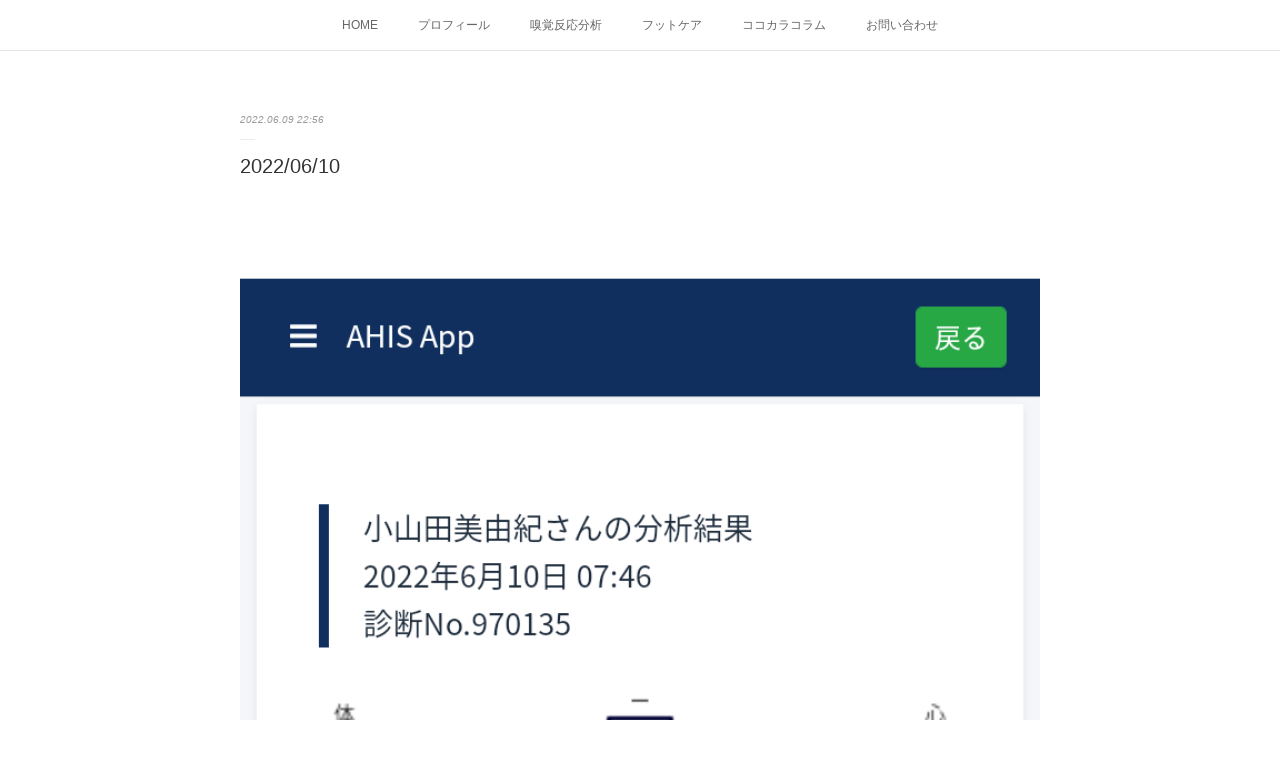

--- FILE ---
content_type: text/html; charset=utf-8
request_url: https://www.cocokaralab.jp/posts/35117128
body_size: 8989
content:
<!doctype html>

            <html lang="ja" data-reactroot=""><head><meta charSet="UTF-8"/><meta http-equiv="X-UA-Compatible" content="IE=edge"/><meta name="viewport" content="width=device-width,user-scalable=no,initial-scale=1.0,minimum-scale=1.0,maximum-scale=1.0"/><title data-react-helmet="true">2022/06/10 | ココカララボ</title><link data-react-helmet="true" rel="canonical" href="https://www.cocokaralab.jp/posts/35117128/"/><meta name="description" content="よーし！バランス取り戻したよ"/><meta property="fb:app_id" content="522776621188656"/><meta property="og:url" content="https://www.cocokaralab.jp/posts/35117128"/><meta property="og:type" content="article"/><meta property="og:title" content="2022/06/10"/><meta property="og:description" content="よーし！バランス取り戻したよ"/><meta property="og:image" content="https://cdn.amebaowndme.com/madrid-prd/madrid-web/images/sites/919564/4b12bcb381d1317f100447230bcb11a8_0c86d701f8df6c74cd34ed85478cc170.png"/><meta property="og:site_name" content="ココカララボ"/><meta property="og:locale" content="ja_JP"/><meta name="twitter:card" content="summary_large_image"/><meta name="twitter:site" content="@amebaownd"/><meta name="twitter:title" content="2022/06/10 | ココカララボ"/><meta name="twitter:description" content="よーし！バランス取り戻したよ"/><meta name="twitter:image" content="https://cdn.amebaowndme.com/madrid-prd/madrid-web/images/sites/919564/4b12bcb381d1317f100447230bcb11a8_0c86d701f8df6c74cd34ed85478cc170.png"/><meta name="twitter:app:id:iphone" content="911640835"/><meta name="twitter:app:url:iphone" content="amebaownd://public/sites/919564/posts/35117128"/><meta name="twitter:app:id:googleplay" content="jp.co.cyberagent.madrid"/><meta name="twitter:app:url:googleplay" content="amebaownd://public/sites/919564/posts/35117128"/><meta name="twitter:app:country" content="US"/><link rel="amphtml" href="https://amp.amebaownd.com/posts/35117128"/><link rel="alternate" type="application/rss+xml" title="ココカララボ" href="https://www.cocokaralab.jp/rss.xml"/><link rel="alternate" type="application/atom+xml" title="ココカララボ" href="https://www.cocokaralab.jp/atom.xml"/><link rel="sitemap" type="application/xml" title="Sitemap" href="/sitemap.xml"/><link href="https://static.amebaowndme.com/madrid-frontend/css/user.min-a66be375c.css" rel="stylesheet" type="text/css"/><link href="https://static.amebaowndme.com/madrid-frontend/css/malia/index.min-a66be375c.css" rel="stylesheet" type="text/css"/><link rel="icon" href="https://cdn.amebaowndme.com/madrid-prd/madrid-web/images/sites/919564/718a982a2f7328c3e422b38911257b06_d216bd5ccb0faafa1692e0cc1a810a8d.png?width=32&amp;height=32"/><link rel="apple-touch-icon" href="https://cdn.amebaowndme.com/madrid-prd/madrid-web/images/sites/919564/718a982a2f7328c3e422b38911257b06_d216bd5ccb0faafa1692e0cc1a810a8d.png?width=180&amp;height=180"/><style id="site-colors" charSet="UTF-8">.u-nav-clr {
  color: #666666;
}
.u-nav-bdr-clr {
  border-color: #666666;
}
.u-nav-bg-clr {
  background-color: #ffffff;
}
.u-nav-bg-bdr-clr {
  border-color: #ffffff;
}
.u-site-clr {
  color: #f4c600;
}
.u-base-bg-clr {
  background-color: #ffffff;
}
.u-btn-clr {
  color: #bbbbbb;
}
.u-btn-clr:hover,
.u-btn-clr--active {
  color: rgba(187,187,187, 0.7);
}
.u-btn-clr--disabled,
.u-btn-clr:disabled {
  color: rgba(187,187,187, 0.5);
}
.u-btn-bdr-clr {
  border-color: #cccccc;
}
.u-btn-bdr-clr:hover,
.u-btn-bdr-clr--active {
  border-color: rgba(204,204,204, 0.7);
}
.u-btn-bdr-clr--disabled,
.u-btn-bdr-clr:disabled {
  border-color: rgba(204,204,204, 0.5);
}
.u-btn-bg-clr {
  background-color: #cccccc;
}
.u-btn-bg-clr:hover,
.u-btn-bg-clr--active {
  background-color: rgba(204,204,204, 0.7);
}
.u-btn-bg-clr--disabled,
.u-btn-bg-clr:disabled {
  background-color: rgba(204,204,204, 0.5);
}
.u-txt-clr {
  color: #333333;
}
.u-txt-clr--lv1 {
  color: rgba(51,51,51, 0.7);
}
.u-txt-clr--lv2 {
  color: rgba(51,51,51, 0.5);
}
.u-txt-clr--lv3 {
  color: rgba(51,51,51, 0.3);
}
.u-txt-bg-clr {
  background-color: #eaeaea;
}
.u-lnk-clr,
.u-clr-area a {
  color: #f4c600;
}
.u-lnk-clr:visited,
.u-clr-area a:visited {
  color: rgba(244,198,0, 0.7);
}
.u-lnk-clr:hover,
.u-clr-area a:hover {
  color: rgba(244,198,0, 0.5);
}
.u-ttl-blk-clr {
  color: #f4c600;
}
.u-ttl-blk-bdr-clr {
  border-color: #f4c600;
}
.u-ttl-blk-bdr-clr--lv1 {
  border-color: #fcf3cc;
}
.u-bdr-clr {
  border-color: #ebebeb;
}
.u-acnt-bdr-clr {
  border-color: #ffffff;
}
.u-acnt-bg-clr {
  background-color: #ffffff;
}
body {
  background-color: #ffffff;
}
blockquote {
  color: rgba(51,51,51, 0.7);
  border-left-color: #ebebeb;
};</style><style id="user-css" charSet="UTF-8"> h4{
	background-color: #efe749 ;
}
 h2{
   color:
     #c380ad ;
};</style><style media="screen and (max-width: 800px)" id="user-sp-css" charSet="UTF-8">/**
 * @media (max-width: 800px)
 * 画面幅が800px以下のスマートフォン、タブレット用のCSSを記述してください。
 */
/*
.btn__item {
  border-radius: 24px;
}
*/;</style><script>
              (function(i,s,o,g,r,a,m){i['GoogleAnalyticsObject']=r;i[r]=i[r]||function(){
              (i[r].q=i[r].q||[]).push(arguments)},i[r].l=1*new Date();a=s.createElement(o),
              m=s.getElementsByTagName(o)[0];a.async=1;a.src=g;m.parentNode.insertBefore(a,m)
              })(window,document,'script','//www.google-analytics.com/analytics.js','ga');
            </script></head><body id="mdrd-a66be375c" class="u-txt-clr u-base-bg-clr theme-malia plan-premium hide-owndbar "><noscript><iframe src="//www.googletagmanager.com/ns.html?id=GTM-PXK9MM" height="0" width="0" style="display:none;visibility:hidden"></iframe></noscript><script>
            (function(w,d,s,l,i){w[l]=w[l]||[];w[l].push({'gtm.start':
            new Date().getTime(),event:'gtm.js'});var f=d.getElementsByTagName(s)[0],
            j=d.createElement(s),dl=l!='dataLayer'?'&l='+l:'';j.async=true;j.src=
            '//www.googletagmanager.com/gtm.js?id='+i+dl;f.parentNode.insertBefore(j,f);
            })(window,document, 'script', 'dataLayer', 'GTM-PXK9MM');
            </script><div id="content"><div class="page" data-reactroot=""><div class="page__outer"><div class="page__inner u-base-bg-clr"><div role="navigation" class="common-header__outer u-nav-bg-clr"><input type="checkbox" id="header-switch" class="common-header__switch"/><div class="common-header"><div class="common-header__inner js-nav-overflow-criterion"><ul class="common-header__nav common-header-nav"><li class="common-header-nav__item js-nav-item "><a target="" class="u-nav-clr" href="/">HOME</a></li><li class="common-header-nav__item js-nav-item "><a target="" class="u-nav-clr" href="/pages/3704214/gallery">プロフィール</a></li><li class="common-header-nav__item js-nav-item "><a target="" class="u-nav-clr" href="/pages/3707575/page_202003312314">嗅覚反応分析</a></li><li class="common-header-nav__item js-nav-item "><a target="" class="u-nav-clr" href="/pages/3704215/menu">フットケア</a></li><li class="common-header-nav__item js-nav-item "><a target="" class="u-nav-clr" href="/pages/9446294/page_202512141845">ココカラコラム</a></li><li class="common-header-nav__item js-nav-item "><a href="https://www.reservestock.jp/inquiry/46090" target="_blank" class="u-nav-clr">お問い合わせ</a></li></ul></div><label class="common-header__more u-nav-bdr-clr" for="header-switch"><span class="u-nav-bdr-clr"><span class="u-nav-bdr-clr"><span class="u-nav-bdr-clr"></span></span></span></label></div></div><div><div role="main" class="page__main-outer u-base-bg-clr"><div class="page__main page__main--blog-detail"><div class="section"><div class="page__main--blog-detail"><div class="blog-article-outer"><article class="blog-article"><div class="blog-article__inner"><div class="blog-article__header"><time class="blog-article__date u-txt-clr u-txt-clr--lv2 u-bdr-clr" dateTime="2022-06-09T22:56:16Z">2022.06.09 22:56</time></div><div class="blog-article__content"><div class="blog-article__title blog-title"><h1 class="blog-title__text u-txt-clr">2022/06/10</h1></div><div class="blog-article__body blog-body"><div class="blog-body__item"><div><div class="img img__item--"><div><img alt=""/></div></div></div></div><div class="blog-body__item"><div><div class="img img__item--"><div><img alt=""/></div></div></div></div><div class="blog-body__item"><div><div class="blog-body__text u-txt-clr u-clr-area" data-block-type="text"><div>よーし！</div><div>バランス取り戻したよ</div></div></div></div></div></div><div class="blog-article__footer"><div class="bloginfo"><div class="bloginfo__category bloginfo-category"><ul class="bloginfo-category__list bloginfo-category-list"><li class="bloginfo-category-list__item"><a class="u-txt-clr u-txt-clr--lv2" href="/posts/categories/3093135">目で見るわたしのメカニズム<!-- -->(<!-- -->734<!-- -->)</a></li></ul></div></div><div class="reblog-btn-outer"><div class="reblog-btn-body"><button class="reblog-btn"><span class="reblog-btn__inner"><span class="icon icon--reblog2"></span></span></button></div></div></div></div><div class="complementary-outer complementary-outer--slot2"><div class="complementary complementary--shareButton "><div class="block-type--shareButton"><div class="share share--circle share--circle-5"><button class="share__btn--facebook share__btn share__btn--circle"><span aria-hidden="true" class="icon--facebook icon"></span></button><button class="share__btn--twitter share__btn share__btn--circle"><span aria-hidden="true" class="icon--twitter icon"></span></button><button class="share__btn--hatenabookmark share__btn share__btn--circle"><span aria-hidden="true" class="icon--hatenabookmark icon"></span></button><button class="share__btn--pocket share__btn share__btn--circle"><span aria-hidden="true" class="icon--pocket icon"></span></button><button class="share__btn--googleplus share__btn share__btn--circle"><span aria-hidden="true" class="icon--googleplus icon"></span></button></div></div></div><div class="complementary complementary--siteFollow "><div class="block-type--siteFollow"><div class="site-follow u-bdr-clr"><div class="site-follow__img"><div><img alt=""/></div></div><div class="site-follow__body"><p class="site-follow__title u-txt-clr"><span class="site-follow__title-inner ">ココカララボ</span></p><p class="site-follow__text u-txt-clr u-txt-clr--lv1">「嗅覚反応分析」と「フットケア」で心と身体の土台作りをお手伝いをしています</p><div class="site-follow__btn-outer"><button class="site-follow__btn site-follow__btn--yet"><div class="site-follow__btn-text"><span aria-hidden="true" class="site-follow__icon icon icon--plus"></span>フォロー</div></button></div></div></div></div></div><div class="complementary complementary--relatedPosts "><div class="block-type--relatedPosts"></div></div><div class="complementary complementary--postPrevNext "><div class="block-type--postPrevNext"><div class="pager pager--type1"><ul class="pager__list"><li class="pager__item pager__item--prev pager__item--bg"><a class="pager__item-inner " style="background-image:url(https://cdn.amebaowndme.com/madrid-prd/madrid-web/images/sites/919564/9b98d4a5326e7ce3ad56add144c26cb8_49b2765096bfacddd1d4eadd54432c1c.png?width=400)" href="/posts/35117112"><time class="pager__date " dateTime="2022-06-10T22:53:29Z">2022.06.10 22:53</time><div><span class="pager__description ">2022/06/11</span></div><span aria-hidden="true" class="pager__icon icon icon--disclosure-l4 "></span></a></li><li class="pager__item pager__item--next pager__item--bg"><a class="pager__item-inner " style="background-image:url(https://cdn.amebaowndme.com/madrid-prd/madrid-web/images/sites/919564/3103dd54a89a9cd6806efcf8f96ce78a_9e027dee8410a28dd969916a4ced99b5.png?width=400)" href="/posts/35069461"><time class="pager__date " dateTime="2022-06-08T23:41:18Z">2022.06.08 23:41</time><div><span class="pager__description ">2022/06/09</span></div><span aria-hidden="true" class="pager__icon icon icon--disclosure-r4 "></span></a></li></ul></div></div></div></div><div class="blog-article__comment"><div class="comment-list js-comment-list"><div><p class="comment-count u-txt-clr u-txt-clr--lv2"><span>0</span>コメント</p><ul><li class="comment-list__item comment-item js-comment-form"><div class="comment-item__body"><form class="comment-item__form u-bdr-clr "><div class="comment-item__form-head"><textarea type="text" id="post-comment" maxLength="1100" placeholder="コメントする..." class="comment-item__input"></textarea></div><div class="comment-item__form-foot"><p class="comment-item__count-outer"><span class="comment-item__count ">1000</span> / 1000</p><button type="submit" disabled="" class="comment-item__submit">投稿</button></div></form></div></li></ul></div></div></div><div class="pswp" tabindex="-1" role="dialog" aria-hidden="true"><div class="pswp__bg"></div><div class="pswp__scroll-wrap"><div class="pswp__container"><div class="pswp__item"></div><div class="pswp__item"></div><div class="pswp__item"></div></div><div class="pswp__ui pswp__ui--hidden"><div class="pswp__top-bar"><div class="pswp__counter"></div><button class="pswp__button pswp__button--close" title="Close (Esc)"></button><button class="pswp__button pswp__button--share" title="Share"></button><button class="pswp__button pswp__button--fs" title="Toggle fullscreen"></button><button class="pswp__button pswp__button--zoom" title="Zoom in/out"></button><div class="pswp__preloader"><div class="pswp__preloader__icn"><div class="pswp__preloader__cut"><div class="pswp__preloader__donut"></div></div></div></div></div><div class="pswp__share-modal pswp__share-modal--hidden pswp__single-tap"><div class="pswp__share-tooltip"></div></div><div class="pswp__button pswp__button--close pswp__close"><span class="pswp__close__item pswp__close"></span><span class="pswp__close__item pswp__close"></span></div><div class="pswp__bottom-bar"><button class="pswp__button pswp__button--arrow--left js-lightbox-arrow" title="Previous (arrow left)"></button><button class="pswp__button pswp__button--arrow--right js-lightbox-arrow" title="Next (arrow right)"></button></div><div class=""><div class="pswp__caption"><div class="pswp__caption"></div><div class="pswp__caption__link"><a class="js-link"></a></div></div></div></div></div></div></article></div></div></div></div></div></div><footer role="contentinfo" class="page__footer footer" style="opacity:1 !important;visibility:visible !important;text-indent:0 !important;overflow:visible !important;position:static !important"><div class="footer__inner u-bdr-clr " style="opacity:1 !important;visibility:visible !important;text-indent:0 !important;overflow:visible !important;display:block !important;transform:none !important"><div class="footer__item u-bdr-clr" style="opacity:1 !important;visibility:visible !important;text-indent:0 !important;overflow:visible !important;display:block !important;transform:none !important"><p class="footer__copyright u-font"><small class="u-txt-clr u-txt-clr--lv2 u-font" style="color:rgba(51,51,51, 0.5) !important">© 2020 ココカララボ</small></p></div></div></footer></div></div><div class="toast"></div></div></div><script charSet="UTF-8">window.mdrdEnv="prd";</script><script charSet="UTF-8">window.INITIAL_STATE={"authenticate":{"authCheckCompleted":false,"isAuthorized":false},"blogPostReblogs":{},"category":{},"currentSite":{"fetching":false,"status":null,"site":{}},"shopCategory":{},"categories":{},"notifications":{},"page":{},"paginationTitle":{},"postArchives":{},"postComments":{"35117128":{"data":[],"pagination":{"total":0,"offset":0,"limit":3,"cursors":{"after":"","before":""}},"fetching":false},"submitting":false,"postStatus":null},"postDetail":{"postDetail-blogPostId:35117128":{"fetching":false,"loaded":true,"meta":{"code":200},"data":{"id":"35117128","userId":"1023857","siteId":"919564","status":"publish","title":"2022\u002F06\u002F10","contents":[{"type":"image","fit":true,"scale":0,"align":"","url":"https:\u002F\u002Fcdn.amebaowndme.com\u002Fmadrid-prd\u002Fmadrid-web\u002Fimages\u002Fsites\u002F919564\u002F4b12bcb381d1317f100447230bcb11a8_0c86d701f8df6c74cd34ed85478cc170.png","link":"","width":720,"height":1496,"target":"_blank","lightboxIndex":0},{"type":"image","fit":true,"scale":0,"align":"","url":"https:\u002F\u002Fcdn.amebaowndme.com\u002Fmadrid-prd\u002Fmadrid-web\u002Fimages\u002Fsites\u002F919564\u002Fa6132e5c6edf7253ddc704c16a1a279a_135c475d85004fe07205c452debf9780.jpg","link":"","width":1920,"height":2560,"target":"_blank","lightboxIndex":1},{"type":"text","format":"html","value":"\u003Cdiv\u003Eよーし！\u003C\u002Fdiv\u003E\u003Cdiv\u003Eバランス取り戻したよ\u003C\u002Fdiv\u003E"}],"urlPath":"","publishedUrl":"https:\u002F\u002Fwww.cocokaralab.jp\u002Fposts\u002F35117128","ogpDescription":"","ogpImageUrl":"","contentFiltered":"","viewCount":0,"commentCount":0,"reblogCount":0,"prevBlogPost":{"id":"35117112","title":"2022\u002F06\u002F11","summary":"恐竜ものが好きなんです金曜ロードショーでジュラシックパークやってて思わず見てしまうその興奮が残ってるみたい","imageUrl":"https:\u002F\u002Fcdn.amebaowndme.com\u002Fmadrid-prd\u002Fmadrid-web\u002Fimages\u002Fsites\u002F919564\u002F9b98d4a5326e7ce3ad56add144c26cb8_49b2765096bfacddd1d4eadd54432c1c.png","publishedAt":"2022-06-10T22:53:29Z"},"nextBlogPost":{"id":"35069461","title":"2022\u002F06\u002F09","summary":"我が強くなって自分の考えに固執しちゃうグラフアドバイスを素直に聞き入れるようにしよう","imageUrl":"https:\u002F\u002Fcdn.amebaowndme.com\u002Fmadrid-prd\u002Fmadrid-web\u002Fimages\u002Fsites\u002F919564\u002F3103dd54a89a9cd6806efcf8f96ce78a_9e027dee8410a28dd969916a4ced99b5.png","publishedAt":"2022-06-08T23:41:18Z"},"rebloggedPost":false,"blogCategories":[{"id":"3093135","siteId":"919564","label":"目で見るわたしのメカニズム","publishedCount":734,"createdAt":"2020-06-01T12:42:26Z","updatedAt":"2020-06-01T12:42:26Z"}],"user":{"id":"1023857","nickname":"宮城\u002F仙台★看護師★ココカララボ★小山田美由紀★","description":"看護師の知識を生かしココロとカラダの土台を整えて、自分らしく歩めるよう【嗅覚反応分析】と【フットケア】の2本柱で活動中。\n\n幼少の頃に大好きだった父親の死を経験したことで、大きなショックを受けると同時に、人の心と身体について興味をもつようになる。おのずと看護師という職業を選びながらも、病院で働くうちに違和感を覚える毎日。その後、訪問看護師として病を抱えながら家で生活している人々と接する中で「病気になってからではなく、病気になる前に看護師として関われないか？」と考え始める。\n心や身体について良いと思われるも","official":false,"photoUrl":"https:\u002F\u002Fprofile-api.ameba.jp\u002Fv2\u002Fas\u002Fj1801db8e9f19c3b721744ee579dbcbe0ac8cbc4\u002FprofileImage?cat=300","followingCount":5,"createdAt":"2019-11-17T11:20:27Z","updatedAt":"2026-01-23T06:20:28Z"},"updateUser":{"id":"1023857","nickname":"宮城\u002F仙台★看護師★ココカララボ★小山田美由紀★","description":"看護師の知識を生かしココロとカラダの土台を整えて、自分らしく歩めるよう【嗅覚反応分析】と【フットケア】の2本柱で活動中。\n\n幼少の頃に大好きだった父親の死を経験したことで、大きなショックを受けると同時に、人の心と身体について興味をもつようになる。おのずと看護師という職業を選びながらも、病院で働くうちに違和感を覚える毎日。その後、訪問看護師として病を抱えながら家で生活している人々と接する中で「病気になってからではなく、病気になる前に看護師として関われないか？」と考え始める。\n心や身体について良いと思われるも","official":false,"photoUrl":"https:\u002F\u002Fprofile-api.ameba.jp\u002Fv2\u002Fas\u002Fj1801db8e9f19c3b721744ee579dbcbe0ac8cbc4\u002FprofileImage?cat=300","followingCount":5,"createdAt":"2019-11-17T11:20:27Z","updatedAt":"2026-01-23T06:20:28Z"},"comments":{"pagination":{"total":0,"offset":0,"limit":3,"cursors":{"after":"","before":""}},"data":[]},"publishedAt":"2022-06-09T22:56:16Z","createdAt":"2022-06-10T22:57:39Z","updatedAt":"2022-06-10T22:57:39Z","version":1}}},"postList":{},"shopList":{},"shopItemDetail":{},"pureAd":{},"keywordSearch":{},"proxyFrame":{"loaded":false},"relatedPostList":{},"route":{"route":{"path":"\u002Fposts\u002F:blog_post_id","component":function Connect(props, context) {
        _classCallCheck(this, Connect);

        var _this = _possibleConstructorReturn(this, _Component.call(this, props, context));

        _this.version = version;
        _this.store = props.store || context.store;

        (0, _invariant2["default"])(_this.store, 'Could not find "store" in either the context or ' + ('props of "' + connectDisplayName + '". ') + 'Either wrap the root component in a <Provider>, ' + ('or explicitly pass "store" as a prop to "' + connectDisplayName + '".'));

        var storeState = _this.store.getState();
        _this.state = { storeState: storeState };
        _this.clearCache();
        return _this;
      },"route":{"id":"0","type":"blog_post_detail","idForType":"0","title":"","urlPath":"\u002Fposts\u002F:blog_post_id","isHomePage":false}},"params":{"blog_post_id":"35117128"},"location":{"pathname":"\u002Fposts\u002F35117128","search":"","hash":"","action":"POP","key":"774mb3","query":{}}},"siteConfig":{"tagline":"「嗅覚反応分析」と「フットケア」で心と身体の土台作りをお手伝いをしています","title":"ココカララボ","copyright":"© 2020 ココカララボ","iconUrl":"https:\u002F\u002Fcdn.amebaowndme.com\u002Fmadrid-prd\u002Fmadrid-web\u002Fimages\u002Fsites\u002F919564\u002F3d3437ef0ecce37be881d68d151633f1_472d8a9b1d80b54887aeb3e8b7c17799.png","logoUrl":"","coverImageUrl":"https:\u002F\u002Fcdn.amebaowndme.com\u002Fmadrid-prd\u002Fmadrid-web\u002Fimages\u002Fsites\u002F919564\u002F90f332553e750d33c572b26b627a796f_1f2d8b799f525ef2cc9d33d3a563d4a0.png","homePageId":"3704211","siteId":"919564","siteCategoryIds":[1,51,55],"themeId":"5","theme":"malia","shopId":"","openedShop":false,"shop":{"law":{"userType":"","corporateName":"","firstName":"","lastName":"","zipCode":"","prefecture":"","address":"","telNo":"","aboutContact":"","aboutPrice":"","aboutPay":"","aboutService":"","aboutReturn":""},"privacyPolicy":{"operator":"","contact":"","collectAndUse":"","restrictionToThirdParties":"","supervision":"","disclosure":"","cookie":""}},"user":{"id":"1023857","nickname":"宮城\u002F仙台★看護師★ココカララボ★小山田美由紀★","photoUrl":"","createdAt":"2019-11-17T11:20:27Z","updatedAt":"2026-01-23T06:20:28Z"},"commentApproval":"accept","plan":{"id":"6","name":"premium-annual","ownd_header":true,"powered_by":true,"pure_ads":true},"verifiedType":"general","navigations":[{"title":"HOME","urlPath":".\u002F","target":"_self","pageId":"3704211"},{"title":"プロフィール","urlPath":".\u002Fpages\u002F3704214\u002Fgallery","target":"_self","pageId":"3704214"},{"title":"嗅覚反応分析","urlPath":".\u002Fpages\u002F3707575\u002Fpage_202003312314","target":"_self","pageId":"3707575"},{"title":"フットケア","urlPath":".\u002Fpages\u002F3704215\u002Fmenu","target":"_self","pageId":"3704215"},{"title":"ココカラコラム","urlPath":".\u002Fpages\u002F9446294\u002Fpage_202512141845","target":"_self","pageId":"9446294"},{"title":"お問い合わせ","urlPath":"https:\u002F\u002Fwww.reservestock.jp\u002Finquiry\u002F46090","target":"_blank","pageId":"0"}],"routings":[{"id":"0","type":"blog","idForType":"0","title":"","urlPath":"\u002Fposts\u002Fpage\u002F:page_num","isHomePage":false},{"id":"0","type":"blog_post_archive","idForType":"0","title":"","urlPath":"\u002Fposts\u002Farchives\u002F:yyyy\u002F:mm","isHomePage":false},{"id":"0","type":"blog_post_archive","idForType":"0","title":"","urlPath":"\u002Fposts\u002Farchives\u002F:yyyy\u002F:mm\u002Fpage\u002F:page_num","isHomePage":false},{"id":"0","type":"blog_post_category","idForType":"0","title":"","urlPath":"\u002Fposts\u002Fcategories\u002F:category_id","isHomePage":false},{"id":"0","type":"blog_post_category","idForType":"0","title":"","urlPath":"\u002Fposts\u002Fcategories\u002F:category_id\u002Fpage\u002F:page_num","isHomePage":false},{"id":"0","type":"author","idForType":"0","title":"","urlPath":"\u002Fauthors\u002F:user_id","isHomePage":false},{"id":"0","type":"author","idForType":"0","title":"","urlPath":"\u002Fauthors\u002F:user_id\u002Fpage\u002F:page_num","isHomePage":false},{"id":"0","type":"blog_post_category","idForType":"0","title":"","urlPath":"\u002Fposts\u002Fcategory\u002F:category_id","isHomePage":false},{"id":"0","type":"blog_post_category","idForType":"0","title":"","urlPath":"\u002Fposts\u002Fcategory\u002F:category_id\u002Fpage\u002F:page_num","isHomePage":false},{"id":"0","type":"blog_post_detail","idForType":"0","title":"","urlPath":"\u002Fposts\u002F:blog_post_id","isHomePage":false},{"id":"0","type":"keywordSearch","idForType":"0","title":"","urlPath":"\u002Fsearch\u002Fq\u002F:query","isHomePage":false},{"id":"0","type":"keywordSearch","idForType":"0","title":"","urlPath":"\u002Fsearch\u002Fq\u002F:query\u002Fpage\u002F:page_num","isHomePage":false},{"id":"9446294","type":"static","idForType":"0","title":"ココカラコラム","urlPath":"\u002Fpages\u002F9446294\u002F","isHomePage":false},{"id":"9446294","type":"static","idForType":"0","title":"ココカラコラム","urlPath":"\u002Fpages\u002F9446294\u002F:url_path","isHomePage":false},{"id":"3707575","type":"static","idForType":"0","title":"嗅覚反応分析","urlPath":"\u002Fpages\u002F3707575\u002F","isHomePage":false},{"id":"3707575","type":"static","idForType":"0","title":"嗅覚反応分析","urlPath":"\u002Fpages\u002F3707575\u002F:url_path","isHomePage":false},{"id":"3704215","type":"static","idForType":"0","title":"フットケア","urlPath":"\u002Fpages\u002F3704215\u002F","isHomePage":false},{"id":"3704215","type":"static","idForType":"0","title":"フットケア","urlPath":"\u002Fpages\u002F3704215\u002F:url_path","isHomePage":false},{"id":"3704214","type":"static","idForType":"0","title":"プロフィール","urlPath":"\u002Fpages\u002F3704214\u002F","isHomePage":false},{"id":"3704214","type":"static","idForType":"0","title":"プロフィール","urlPath":"\u002Fpages\u002F3704214\u002F:url_path","isHomePage":false},{"id":"3704211","type":"static","idForType":"0","title":"HOME","urlPath":"\u002Fpages\u002F3704211\u002F","isHomePage":true},{"id":"3704211","type":"static","idForType":"0","title":"HOME","urlPath":"\u002Fpages\u002F3704211\u002F:url_path","isHomePage":true},{"id":"3704211","type":"static","idForType":"0","title":"HOME","urlPath":"\u002F","isHomePage":true}],"siteColors":{"navigationBackground":"#ffffff","navigationText":"#666666","siteTitleText":"#f4c600","background":"#ffffff","buttonBackground":"#cccccc","buttonText":"#bbbbbb","text":"#333333","link":"#f4c600","titleBlock":"#f4c600","border":"#ebebeb","accent":"#ffffff"},"wovnioAttribute":"","useAuthorBlock":false,"twitterHashtags":"","createdAt":"2020-03-30T09:01:35Z","seoTitle":"嗅覚反応分析とフットケア【ココカララボ】宮城","isPreview":false,"siteCategory":[{"id":"1","label":"個人のブログやポートフォリオ"},{"id":"51","label":"健康・美容"},{"id":"55","label":"健康・ヘルスケア"}],"previewPost":null,"previewShopItem":null,"hasAmebaIdConnection":true,"serverTime":"2026-02-01T00:15:59Z","complementaries":{"2":{"contents":{"layout":{"rows":[{"columns":[{"blocks":[{"type":"shareButton","design":"circle","providers":["facebook","twitter","hatenabookmark","pocket","googleplus"]},{"type":"siteFollow","description":""},{"type":"relatedPosts","layoutType":"listl","showHeading":true,"heading":"関連記事","limit":3},{"type":"postPrevNext","showImage":true}]}]}]}},"created_at":"2020-03-30T09:01:35Z","updated_at":"2020-03-30T09:46:46Z"},"11":{"contents":{"layout":{"rows":[{"columns":[{"blocks":[{"type":"siteFollow","description":""},{"type":"post","mode":"summary","title":"記事一覧","buttonTitle":"","limit":5,"layoutType":"sidebarm","categoryIds":"","showTitle":true,"showButton":true,"sortType":"recent"},{"type":"postsCategory","heading":"カテゴリ","showHeading":true,"showCount":true,"design":"tagcloud"},{"type":"postsArchive","heading":"アーカイブ","showHeading":true,"design":"accordion"},{"type":"keywordSearch","heading":"","showHeading":false}]}]}]}},"created_at":"2020-03-30T09:01:35Z","updated_at":"2020-03-30T09:46:46Z"}},"siteColorsCss":".u-nav-clr {\n  color: #666666;\n}\n.u-nav-bdr-clr {\n  border-color: #666666;\n}\n.u-nav-bg-clr {\n  background-color: #ffffff;\n}\n.u-nav-bg-bdr-clr {\n  border-color: #ffffff;\n}\n.u-site-clr {\n  color: #f4c600;\n}\n.u-base-bg-clr {\n  background-color: #ffffff;\n}\n.u-btn-clr {\n  color: #bbbbbb;\n}\n.u-btn-clr:hover,\n.u-btn-clr--active {\n  color: rgba(187,187,187, 0.7);\n}\n.u-btn-clr--disabled,\n.u-btn-clr:disabled {\n  color: rgba(187,187,187, 0.5);\n}\n.u-btn-bdr-clr {\n  border-color: #cccccc;\n}\n.u-btn-bdr-clr:hover,\n.u-btn-bdr-clr--active {\n  border-color: rgba(204,204,204, 0.7);\n}\n.u-btn-bdr-clr--disabled,\n.u-btn-bdr-clr:disabled {\n  border-color: rgba(204,204,204, 0.5);\n}\n.u-btn-bg-clr {\n  background-color: #cccccc;\n}\n.u-btn-bg-clr:hover,\n.u-btn-bg-clr--active {\n  background-color: rgba(204,204,204, 0.7);\n}\n.u-btn-bg-clr--disabled,\n.u-btn-bg-clr:disabled {\n  background-color: rgba(204,204,204, 0.5);\n}\n.u-txt-clr {\n  color: #333333;\n}\n.u-txt-clr--lv1 {\n  color: rgba(51,51,51, 0.7);\n}\n.u-txt-clr--lv2 {\n  color: rgba(51,51,51, 0.5);\n}\n.u-txt-clr--lv3 {\n  color: rgba(51,51,51, 0.3);\n}\n.u-txt-bg-clr {\n  background-color: #eaeaea;\n}\n.u-lnk-clr,\n.u-clr-area a {\n  color: #f4c600;\n}\n.u-lnk-clr:visited,\n.u-clr-area a:visited {\n  color: rgba(244,198,0, 0.7);\n}\n.u-lnk-clr:hover,\n.u-clr-area a:hover {\n  color: rgba(244,198,0, 0.5);\n}\n.u-ttl-blk-clr {\n  color: #f4c600;\n}\n.u-ttl-blk-bdr-clr {\n  border-color: #f4c600;\n}\n.u-ttl-blk-bdr-clr--lv1 {\n  border-color: #fcf3cc;\n}\n.u-bdr-clr {\n  border-color: #ebebeb;\n}\n.u-acnt-bdr-clr {\n  border-color: #ffffff;\n}\n.u-acnt-bg-clr {\n  background-color: #ffffff;\n}\nbody {\n  background-color: #ffffff;\n}\nblockquote {\n  color: rgba(51,51,51, 0.7);\n  border-left-color: #ebebeb;\n}","siteFont":{"id":"22","name":"Raleway"},"siteCss":" h4{\n\tbackground-color: #efe749 ;\n}\n h2{\n   color:\n     #c380ad ;\n}","siteSpCss":"\u002F**\n * @media (max-width: 800px)\n * 画面幅が800px以下のスマートフォン、タブレット用のCSSを記述してください。\n *\u002F\n\u002F*\n.btn__item {\n  border-radius: 24px;\n}\n*\u002F","meta":{"Title":"2022\u002F06\u002F10 | 嗅覚反応分析とフットケア【ココカララボ】宮城","Description":"よーし！バランス取り戻したよ","Keywords":"","Noindex":false,"Nofollow":false,"CanonicalUrl":"https:\u002F\u002Fwww.cocokaralab.jp\u002Fposts\u002F35117128","AmpHtml":"https:\u002F\u002Famp.amebaownd.com\u002Fposts\u002F35117128","DisabledFragment":false,"OgMeta":{"Type":"article","Title":"2022\u002F06\u002F10","Description":"よーし！バランス取り戻したよ","Image":"https:\u002F\u002Fcdn.amebaowndme.com\u002Fmadrid-prd\u002Fmadrid-web\u002Fimages\u002Fsites\u002F919564\u002F4b12bcb381d1317f100447230bcb11a8_0c86d701f8df6c74cd34ed85478cc170.png","SiteName":"ココカララボ","Locale":"ja_JP"},"DeepLinkMeta":{"Ios":{"Url":"amebaownd:\u002F\u002Fpublic\u002Fsites\u002F919564\u002Fposts\u002F35117128","AppStoreId":"911640835","AppName":"Ameba Ownd"},"Android":{"Url":"amebaownd:\u002F\u002Fpublic\u002Fsites\u002F919564\u002Fposts\u002F35117128","AppName":"Ameba Ownd","Package":"jp.co.cyberagent.madrid"},"WebUrl":"https:\u002F\u002Fwww.cocokaralab.jp\u002Fposts\u002F35117128"},"TwitterCard":{"Type":"summary_large_image","Site":"@amebaownd","Creator":"","Title":"2022\u002F06\u002F10 | ココカララボ","Description":"よーし！バランス取り戻したよ","Image":"https:\u002F\u002Fcdn.amebaowndme.com\u002Fmadrid-prd\u002Fmadrid-web\u002Fimages\u002Fsites\u002F919564\u002F4b12bcb381d1317f100447230bcb11a8_0c86d701f8df6c74cd34ed85478cc170.png"},"TwitterAppCard":{"CountryCode":"US","IPhoneAppId":"911640835","AndroidAppPackageName":"jp.co.cyberagent.madrid","CustomUrl":"amebaownd:\u002F\u002Fpublic\u002Fsites\u002F919564\u002Fposts\u002F35117128"},"SiteName":"ココカララボ","ImageUrl":"https:\u002F\u002Fcdn.amebaowndme.com\u002Fmadrid-prd\u002Fmadrid-web\u002Fimages\u002Fsites\u002F919564\u002F4b12bcb381d1317f100447230bcb11a8_0c86d701f8df6c74cd34ed85478cc170.png","FacebookAppId":"522776621188656","InstantArticleId":"","FaviconUrl":"https:\u002F\u002Fcdn.amebaowndme.com\u002Fmadrid-prd\u002Fmadrid-web\u002Fimages\u002Fsites\u002F919564\u002F718a982a2f7328c3e422b38911257b06_d216bd5ccb0faafa1692e0cc1a810a8d.png?width=32&height=32","AppleTouchIconUrl":"https:\u002F\u002Fcdn.amebaowndme.com\u002Fmadrid-prd\u002Fmadrid-web\u002Fimages\u002Fsites\u002F919564\u002F718a982a2f7328c3e422b38911257b06_d216bd5ccb0faafa1692e0cc1a810a8d.png?width=180&height=180","RssItems":[{"title":"ココカララボ","url":"https:\u002F\u002Fwww.cocokaralab.jp\u002Frss.xml"}],"AtomItems":[{"title":"ココカララボ","url":"https:\u002F\u002Fwww.cocokaralab.jp\u002Fatom.xml"}]},"googleConfig":{"TrackingCode":"","SiteVerificationCode":""},"lanceTrackingUrl":"","FRM_ID_SIGNUP":"c.ownd-sites_r.ownd-sites_919564","landingPageParams":{"domain":"www.cocokaralab.jp","protocol":"https","urlPath":"\u002Fposts\u002F35117128"}},"siteFollow":{},"siteServiceTokens":{},"snsFeed":{},"toastMessages":{"messages":[]},"user":{"loaded":false,"me":{}},"userSites":{"fetching":null,"sites":[]},"userSiteCategories":{}};</script><script src="https://static.amebaowndme.com/madrid-metro/js/malia-c961039a0e890b88fbda.js" charSet="UTF-8"></script><style charSet="UTF-8">    @font-face {
      font-family: 'Raleway';
      src: url('https://static.amebaowndme.com/madrid-frontend/fonts/userfont/Raleway.woff2');
    }
    .u-font {
      font-family: "Raleway", "Helvetica", "ヒラギノ角ゴ ProN W3", "Hiragino Kaku Gothic ProN", sans-serif;
    }  </style></body></html>